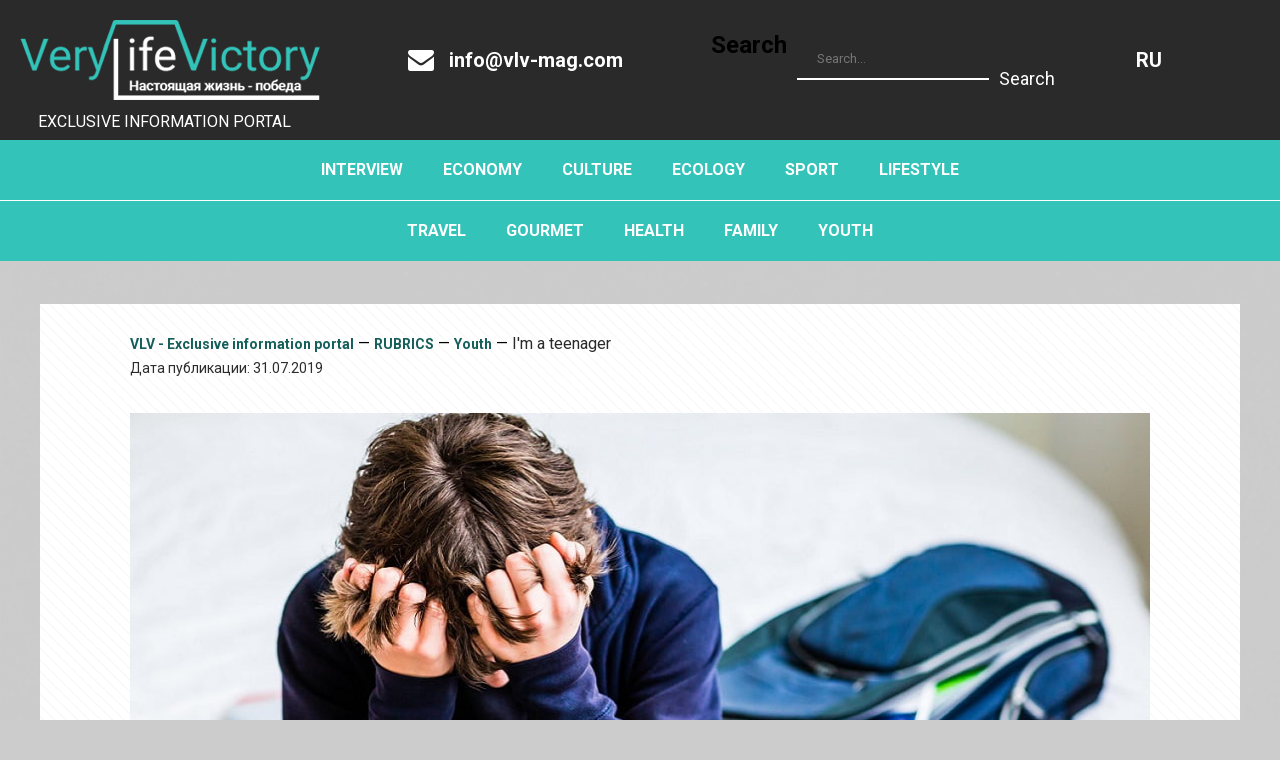

--- FILE ---
content_type: text/html; charset=UTF-8
request_url: https://vlv-mag.com/en/rubriki/molodezh/im-a-teenager
body_size: 6498
content:
<!DOCTYPE html>
<html lang="en">
<head>
    <title>I'm a teenager | Very Life Victory</title>
    <base href="https://vlv-mag.com/en/"/>
    <meta charset="UTF-8" />
	<meta http-equiv="X-UA-Compatible" content="IE=edge">	
	<meta name="viewport" content="width=device-width, initial-scale=1, maximum-scale=1">
	<meta name="Description" content="How to survive the crisis of adolescence and not go crazy ">
    <meta name="Keywords" content="survive,the,crisis,adolescence,and,not,crazy">
    
    <meta property="og:image" content="https://vlv-mag.com/en//en/assets/components/phpthumbof/cache/ja-podrostok_001-min.e2d34e57e1d0c1d14432f6a51b5c1eaa.jpg">
    <meta property="og:site_name" content="VLV"/>
    <meta property="og:title" content="I'm a teenager"/>
    <meta property="og:url" content="https://vlv-mag.com/en/rubriki/molodezh/im-a-teenager"/>
    <meta property="og:type" content="article"/>
	<meta name="yandex-verification" content="c43016a3542ebf1a" />
	<meta name="yandex-verification" content="6892a8cd4156f95b" />
	<meta name="yandex-verification" content="10f8424339330981" />
	<meta name="google-site-verification" content="EBPLndg8aDXyEcfPSzIU2OfQKHnAzkoSoLeMYw8_k6c" />
	<meta name="google-site-verification" content="EBPLndg8aDXyEcfPSzIU2OfQKHnAzkoSoLeMYw8_k6c" />
	<meta name="google-site-verification" content="EBPLndg8aDXyEcfPSzIU2OfQKHnAzkoSoLeMYw8_k6c" />
	<!-- Yandex.RTB -->
<script>window.yaContextCb=window.yaContextCb||[]</script>
<script src="https://yandex.ru/ads/system/context.js" async></script>
	<link itemprop="url" href="https://vlv-mag.com/en/rubriki/molodezh/im-a-teenager">
    <meta itemprop="datePublished" content="2019-07-31">
	<link rel="stylesheet" href="https://cdnjs.cloudflare.com/ajax/libs/font-awesome/4.7.0/css/font-awesome.min.css">
	<link rel="shortcut icon" href="assets/img/favicon.ico" type="image/x-icon">
<script type="text/javascript" async="async" >
    var elem = document.createElement('script');
    elem.src = 'https://quantcast.mgr.consensu.org/cmp.js';
    elem.async = true;
    elem.type = "text/javascript";
    var scpt = document.getElementsByTagName('script')[0];
    scpt.parentNode.insertBefore(elem, scpt);
    (function() {
    var gdprAppliesGlobally = false;
    function addFrame() {
        if (!window.frames['__cmpLocator']) {
        if (document.body) {
            var body = document.body,
                iframe = document.createElement('iframe');
            iframe.style = 'display:none';
            iframe.name = '__cmpLocator';
            body.appendChild(iframe);
        } else {
            setTimeout(addFrame, 5);
        }
        }
    }
    addFrame();
    function cmpMsgHandler(event) {
        var msgIsString = typeof event.data === "string";
        var json;
        if(msgIsString) {
        json = event.data.indexOf("__cmpCall") != -1 ? JSON.parse(event.data) : {};
        } else {
        json = event.data;
        }
        if (json.__cmpCall) {
        var i = json.__cmpCall;
        window.__cmp(i.command, i.parameter, function(retValue, success) {
            var returnMsg = {"__cmpReturn": {
            "returnValue": retValue,
            "success": success,
            "callId": i.callId
            }};
            event.source.postMessage(msgIsString ?
            JSON.stringify(returnMsg) : returnMsg, '*');
        });
        }
    }
    window.__cmp = function (c) {
        var b = arguments;
        if (!b.length) {
        return __cmp.a;
        }
        else if (b[0] === 'ping') {
        b[2]({"gdprAppliesGlobally": gdprAppliesGlobally,
            "cmpLoaded": false}, true);
        } else if (c == '__cmp')
        return false;
        else {
        if (typeof __cmp.a === 'undefined') {
            __cmp.a = [];
        }
        __cmp.a.push([].slice.apply(b));
        }
    }
    window.__cmp.gdprAppliesGlobally = gdprAppliesGlobally;
    window.__cmp.msgHandler = cmpMsgHandler;
    if (window.addEventListener) {
        window.addEventListener('message', cmpMsgHandler, false);
    }
    else {
        window.attachEvent('onmessage', cmpMsgHandler);
    }
    })();
    window.__cmp('init', {
    		'Language': 'ru',
		'Initial Screen Body Text Option': 1,
		'Publisher Name': 'Moneytizer',
		'Default Value for Toggles': 'off',
		'UI Layout': 'banner',
		'No Option': false,
    });
</script>
    <style>
        .qc-cmp-button,
        .qc-cmp-button.qc-cmp-secondary-button:hover {
            background-color: #000000 !important;
            border-color: #000000 !important;
        }
        .qc-cmp-button:hover,
        .qc-cmp-button.qc-cmp-secondary-button {
            background-color: transparent !important;
            border-color: #000000 !important;
        }
        .qc-cmp-alt-action,
        .qc-cmp-link {
            color: #000000 !important;
        }
        .qc-cmp-button,
        .qc-cmp-button.qc-cmp-secondary-button:hover {
            color: #ffffff !important;
        }
        .qc-cmp-button:hover,
        .qc-cmp-button.qc-cmp-secondary-button {
            color: #000000 !important;
        }
        .qc-cmp-small-toggle,
        .qc-cmp-toggle {
            background-color: #000000 !important;
            border-color: #000000 !important;
        }
        .qc-cmp-main-messaging,
		.qc-cmp-messaging,
		.qc-cmp-sub-title,
		.qc-cmp-privacy-settings-title,
		.qc-cmp-purpose-list,
		.qc-cmp-tab,
		.qc-cmp-title,
		.qc-cmp-vendor-list,
		.qc-cmp-vendor-list-title,
		.qc-cmp-enabled-cell,
		.qc-cmp-toggle-status,
		.qc-cmp-table,
		.qc-cmp-table-header {
    		color: #000000 !important;
		}
       	
        .qc-cmp-ui {
  			background-color: #ffffff !important;
		}

		.qc-cmp-table,
		.qc-cmp-table-row {
			  border: 1px solid !important;
			  border-color: #000000 !important;
		} 
    #qcCmpButtons a {
            text-decoration: none !important;

    }
    
    #qcCmpButtons button {
        margin-top: 65px;
    }
  .qc-cmp-qc-link-container{
    display:none;
  }
    </style>
</head>
<body>
<!-- Yandex.Metrika counter -->
<script type="text/javascript" >
(function(m,e,t,r,i,k,a){m[i]=m[i]||function(){(m[i].a=m[i].a||[]).push(arguments)};
m[i].l=1*new Date();k=e.createElement(t),a=e.getElementsByTagName(t)[0],k.async=1,k.src=r,a.parentNode.insertBefore(k,a)})
(window, document, "script", "https://mc.yandex.ru/metrika/tag.js", "ym");

ym(44459929, "init", {
clickmap:true,
trackLinks:true,
accurateTrackBounce:true,
webvisor:true,
trackHash:true
});
</script>
<noscript><div><img src="https://mc.yandex.ru/watch/44459929" style="position:absolute; left:-9999px;" alt="" /></div></noscript>
<!-- /Yandex.Metrika counter -->
<script>
  (function(i,s,o,g,r,a,m){i['GoogleAnalyticsObject']=r;i[r]=i[r]||function(){
  (i[r].q=i[r].q||[]).push(arguments)},i[r].l=1*new Date();a=s.createElement(o),
  m=s.getElementsByTagName(o)[0];a.async=1;a.src=g;m.parentNode.insertBefore(a,m)
  })(window,document,'script','https://www.google-analytics.com/analytics.js','ga');

  ga('create', 'UA-98284056-1', 'auto');
  ga('send', 'pageview');

</script>
<!-- Yandex.RTB R-A-9796312-3 -->
<script>
window.yaContextCb.push(()=>{
	Ya.Context.AdvManager.render({
		"blockId": "R-A-9796312-3",
		"type": "floorAd",
		"platform": "desktop"
	})
})
</script>
<!-- Yandex.RTB R-A-9796312-2 -->
<script>
window.yaContextCb.push(()=>{
	Ya.Context.AdvManager.render({
		"blockId": "R-A-9796312-2",
		"type": "floorAd",
		"platform": "touch"
	})
})
</script>
<!-- Yandex.RTB R-A-9796312-1 -->
<div id="yandex_rtb_R-A-9796312-1"></div>
<script>
window.yaContextCb.push(()=>{
	Ya.Context.AdvManager.render({
		"blockId": "R-A-9796312-1",
		"renderTo": "yandex_rtb_R-A-9796312-1"
	})
})
</script>
</body>
<!-- top-line -->
<div class="topline">
	<div class="wrapper f-sb">
	    
        <a href="/en" class="logo "><img src="assets/img/logo.png" alt="very life victory"></a>
        
		<a href="mailto:info@vlv-mag.com" class="mail">
			<i class="fa fa-envelope" aria-hidden="true"></i>
			<strong>info@vlv-mag.com</strong>
		</a>
	
		
		<form class="sisea-search-form" action="search" method="get"> 
  <h4>Search</h4>
  <input class="input-search" type="text" name="search" id="search" value="" placeholder="Search..."/>   
  <input type="hidden" name="id" value="300" />
  <button  class="btn-search" type="submit">
    <svg width="24" height="24" viewBox="0 0 24 24" class="icon icon-search"></svg>
    <span>Search</span>
  </button>
</form>
		<div class="lang">
		    <a href="https://vlv-mag.com/rubriki/molodezh/ya-podrostok" class="languages__link ru">Russian</a>
 
		</div>
		<div class="button">
			<span class="btn-open"></span>
		</div>
	</div>
	<div class="wrapper">
	    
		<p class="descrip">Exclusive information portal</p>
	    
	</div>
</div>

<!-- menu -->
<div class="menu">
	<div class="wrapper">
	    <menu><li><a href="rubriki/intervyu/" >Interview</a></li><li><a href="rubriki/ekonomika/" >Economy</a></li><li><a href="rubriki/kultura/" >Culture</a></li><li><a href="rubriki/ekologiya/" >Ecology</a></li><li><a href="rubriki/sport/" >Sport</a></li><li><a href="rubriki/stil-zhizni/" >Lifestyle</a></li></menu>
	</div>
	<hr>
	<div class="wrapper">
	    <menu><li><a href="rubriki/puteshestviya/" >Travel</a></li><li><a href="rubriki/gurman/" >Gourmet</a></li><li><a href="rubriki/zdorove/" >Health</a></li><li><a href="rubriki/semya/" >Family</a></li><li><a href="rubriki/molodezh/" >Youth</a></li></menu>
	</div>
</div>


<div class="content in wrapper old-article">
        <div class="breadcrumbs">
            <nav itemscope="" itemtype="http://schema.org/BreadcrumbList" class="wrapper"><li itemscope="" itemprop="itemListElement" itemtype="http://schema.org/ListItem" class="breadcrumb-item"><a rel="nofollow" title="VLV - Exclusive information portal" itemprop="item" href="/en/"><span itemprop="name">VLV - Exclusive information portal</span><meta itemprop="position" content="1"></a></li> — <li itemscope="" itemprop="itemListElement" itemtype="http://schema.org/ListItem" class="breadcrumb-item"><a title="RUBRICS" itemprop="item" href="rubriki/"><span itemprop="name">RUBRICS</span><meta itemprop="position" content="2"></a></li> — <li itemscope="" itemprop="itemListElement" itemtype="http://schema.org/ListItem" class="breadcrumb-item"><a title="Youth" itemprop="item" href="rubriki/molodezh/"><span itemprop="name">Youth</span><meta itemprop="position" content="3"></a></li> — <li class="active">I'm a teenager</li></ol>
            <p style="font-size: 14px; margin: 0">Дата публикации: 31.07.2019</p>
    	</div>
		<p style="text-align: center;"><img title="I'm a teenager" src="assets/img/Molodezh/2019/7-vipusk/ja-podrostok/ja-podrostok_002-min.jpg" alt="I'm a teenager" width="1024" height="617" /></p>
<h1>I'm a teenager</h1>
<p><span style="font-size: 24px;">All children grow up, and once a cute baby disappears, giving way to a prickly and impulsive teenager. This fact usually shocks parents, but much more - the most yesterday's child, and when the </span><strong style="font-size: 24px;">adolescent crisis</strong><span style="font-size: 24px;"> sets in, he needs support more than ever.</span></p>
<p>Experiencing the difficulties of physical maturity, it is important to believe <strong>that this happens to everyone</strong>, and everyone once was “covered” by a pubertal crisis of adolescence. At 9–15 years old, all hormones are naughty about everyone, which is why teenagers get attracted to the opposite sex, change their mood and appearance. Such changes often cause conflicts in the family and generally affect all aspects of life. But there is no cure for this "disease", it just needs to be experienced, like the temperature of the flu.</p>
<p style="text-align: center;"><img title="During this period, a teenager needs support more than ever." src="assets/img/Molodezh/2019/7-vipusk/ja-podrostok/ja-podrostok_003-min.jpg" alt="During this period, a teenager needs support more than ever." width="690" height="391" /></p>
<p class="foto" style="text-align: center;">During this period, a teenager needs support more than ever, photo WEB</p>
<p>The manifestations and symptoms of the adolescent crisis are of the same type. Almost all teenagers around do not know how to communicate, how to relate to their appearance and how to manage emotions. These internal conflicts give rise to anger, depression, and experiments with style, but all this is normal. The main thing - <strong>do not panic, do not close in yourself</strong> and maintain good relations with relatives.</p>
<p>Adolescence is a period of crisis, when it is bad for everyone who lives next to the reflective teenager. However, he feels worse than others, because he is at the mercy of hormones, the surge of them simply “blows the roof off”. The teenage audience accounts for the largest number of suicides, HIV infections and the first experiences of alcohol use. And this is a rebellion, an unconscious attempt to say “I control life!”, “I make decisions!” or even worse - “pay attention to me ...”. Unfortunately, <strong>parents do not read between the lines</strong>, because the best way to communicate your desires is to have an open conversation.</p>
<p style="text-align: center;"><img title="Internal conflicts give rise to anger, depression and style experiments." src="assets/img/Molodezh/2019/7-vipusk/ja-podrostok/ja-podrostok_004-min.jpg" alt="Internal conflicts give rise to anger, depression and style experiments." width="690" height="459" /></p>
<p class="foto" style="text-align: center;">Internal conflicts give rise to anger, depression and style experiments, photo WEB</p>
<p>The ongoing changes are scary, but do not keep the feelings in you - <strong>it is better to talk to your parents</strong>. The cause of the adolescence's crisis often lies not in puberty as such, but in the absence of contact with the family. But parents experienced the same thing, <strong>and their advice can be useful</strong>. You should not look for answers to your questions in the Internet or company of peers - only parents or other adults who can be trusted will give reliable information.</p>
<p>In general, all adolescents are concerned about the same problems. One of the most acute - <strong>self-doubt</strong>, based on changes in appearance. Here, nature has not invented anything new over the centuries - the physiology of all is the same, and the processes taking place are natural. To become more confident, you should start with a thorough hygiene. Daily shower, use of deodorant, regular change of clothes will give a feeling of comfort and eliminate unpleasant odors.</p>
<p style="text-align: center;"><img title="One of the most acute problems of adolescence is self-doubt" src="assets/img/Molodezh/2019/7-vipusk/ja-podrostok/ja-podrostok_005-min.jpg" alt="One of the most acute problems of adolescence is self-doubt" width="690" height="461" /></p>
<p class="foto" style="text-align: center;">One of the most acute problems of adolescence is self-doubt, photo WEB</p>
<p><strong>Keep your body fit</strong> and level your posture by sports, dancing and yoga. In addition, such hobbies will take time, which could pass in the arguments about sorrows. By the way, the most urgent of them at this age <strong>is acne</strong>. To avoid this problem, both young men and girls need to monitor the purity of the skin. But to put everything on your face is not worth it - if there is a need for treatment, you should visit a doctor.</p>
<p>In psychology, the crisis of adolescence is defined as the struggle to expand rights. Indeed, growing up, all teenagers are trying to destroy the old framework. Let it concern anything, but not a day regimen. <strong>A full night's sleep is critically important</strong> at this age, because the body needs strength for growth, development and psychological formation. Therefore, it is important to plan walks, lessons, hobbies so that you go to bed on time - and let the whole world wait! Also at this age, it is time <strong>to pay attention to nutrition</strong> - fast food, chewing gum and buns, of course, are tasty, but affect the figure, so now you should understand the principles of a healthy diet.</p>
<p style="text-align: center;"><img title="Dance classes will help to keep the body in shape and align the posture" src="assets/img/Molodezh/2019/7-vipusk/ja-podrostok/ja-podrostok_006-min.jpg" alt="Dance classes will help to keep the body in shape and align the posture" width="690" height="432" /></p>
<p class="foto" style="text-align: center;">Dance classes will help to keep the body in shape and align the posture, photo  WEB</p>
<p>The peculiarities of the adolescent development crisis are individual, <strong>but it’s not easy to manage emotions</strong>. To subordinate them to your will, you should learn to slowly count to ten whenever there is a desire to “explode” or cry. The same technique is convenient to use when you need to make a decision, because now there are a lot of temptations around - the first cigarette, drink and kiss. So that you don’t have to regret it later, it’s better to count the sheep in your mind, and give the brain time to take control.</p>
<p>The factors provoking the adolescent crisis are numerous and cannot be prevented. And it is not necessary, because during this period a new Person is literally born. </p>
<p class="justifyright"><em><strong>Victoria Romanova, Russia, Moscow</strong></em></p>
		
        <p class="banner-long">Here can be your advertising!</p>
		<div class="sections wrapper">

		
		<div class="items">
		    
            
    			<a href="rubriki/molodezh/the-little-big-chronicles" class="item">
    <p class="datepublish"></p>
    <img src="assets/img/Molodezh/2020/4-vipusk/hroniki-little-big/littlebig-001-min.jpg" alt="">
    <div class="text">
    	<p class="title">The Little Big Chronicles</p>
    	<p class="mini-text">How the most shocking St. Petersburg group Little Big came to success</p>
    </div>
</a>
<a href="rubriki/molodezh/non-ce-piu-new-swiss-music" class="item">
    <p class="datepublish"></p>
    <img src="assets/img/Molodezh/2019/12-vipusk/ek_t_non_ce_piu/ek_t_non_ce_piu-001-min.jpg" alt="">
    <div class="text">
    	<p class="title">Non c’è più — New Swiss Music</p>
    	<p class="mini-text">EK_T_ presented to the Swiss public the debut song in Italian “Non c’è più” - about immortal love </p>
    </div>
</a>
<a href="rubriki/molodezh/cities-for-youth" class="item">
    <p class="datepublish">18.06.2019</p>
    <img src="assets/img/Molodezh/2019/6-vipusk/goroda-dlja-molodezhi/goroda-dlja-molodezhi_001-min.jpg" alt="">
    <div class="text">
    	<p class="title">Cities for youth</p>
    	<p class="mini-text">Top-10 places on the planet to start a career, cultural development and entertainment</p>
    </div>
</a>
            
		</div>
	</div>
		
	</div>
	
	<footer>
		<div class="wrapper f-sb">
		    <div class="contacts">
				<br>
				<a href="mailto:info@vlv-mag.com" class="mail">
				<i class="fa fa-envelope" aria-hidden="true"></i>
				<strong>info@vlv-mag.com</strong>
			    </a>
		</br>
		</div>
			<div class="social">
			    
                <p class="title">Share this with</p>
                
                <div class="pluso" data-background="transparent" data-options="medium,round,line,horizontal,nocounter,theme=06" data-services="vkontakte,facebook,twitter"></div>
			</div>
			<p class="copyright" style="flex-basis: 320px; text-align: center">
			    © V.L.V 2021 <br><br>
			    <span class="social">
			        <a href="https://www.facebook.com/vlvmag/"><img src="assets/img/fb.png" alt=""></a>
			        <a href="https://zen.yandex.ru/id/5bbf839a4414ed00aa221cc8"><img src="assets/img/zen.png" alt=""></a>
			        <a href="https://www.instagram.com/vlvmag/"><img src="assets/img/instagram.png" alt=""></a>
			    </span>
			</p>
	</footer>
     <script type="text/javascript">(function() {
          if (window.pluso)if (typeof window.pluso.start == "function") return;
          if (window.ifpluso==undefined) { window.ifpluso = 1;
            var d = document, s = d.createElement('script'), g = 'getElementsByTagName';
            s.type = 'text/javascript'; s.charset='UTF-8'; s.async = true;
            s.src = ('https:' == window.location.protocol ? 'https' : 'http')  + '://share.pluso.ru/pluso-like.js';
            var h=d[g]('body')[0];
            h.appendChild(s);
          }})();
      </script>
	<script type="text/javascript" src="https://ajax.googleapis.com/ajax/libs/jquery/2.1.3/jquery.min.js"></script>
    <script type="text/javascript" src="assets/js/owl.carousel.min.js"></script>
	<script type="text/javascript" src="assets/js/script.js"></script>

</body>
</html>
<link href="https://fonts.googleapis.com/css?family=Roboto:300,400,700" rel="stylesheet">
<link rel='stylesheet prefetch' href='http://maxcdn.bootstrapcdn.com/font-awesome/4.7.0/css/font-awesome.min.css'>
<link href="assets/css/style.css" rel="stylesheet" type="text/css"/>



--- FILE ---
content_type: text/css
request_url: https://vlv-mag.com/en/assets/css/style.css
body_size: 3468
content:
*{padding:0;margin:0;font-family:'Roboto', sans-serif;}
body{background:#ccc url(../img/bg.png);}
a{text-decoration:none;}
p{color:#2c2c2c;}
img{vertical-align:top;max-width:100%}
.banner-g{margin: auto}
h1, h2, h3, h4{position:relative;font-size:36px;font-weight:bold;margin-bottom:30px;}
h2{font-size:32px}
h3{font-size:28px}
h4{font-size:24px}
.h1{position:relative;font-size:30px;font-weight:bold;text-transform:uppercase;color:#2a2a2a;margin:30px 0 60px;text-align: left;}


.sisea-search-form{display: flex; align-items: center; margin: 0;}
.btn-search{width: 40px; height: 40px; background: none; vertical-align: middle; text-align: center; -webkit-box-shadow: none;
-moz-box-shadow: none; box-shadow: none; border: none; font-size: 18px; color: #fff;}
input.input-search{background: none; border: none; border-bottom: 2px solid #fff; color: #fff; box-sizing: border-box;}
.sisea-page a{display: inline-block; width: 30px;height: 30px;text-align: center;border: 1px solid #000;margin-right: 6px; margin-bottom: 10px;  line-height: 30px; color: #000;}
.sisea-page.sisea-current-page{display: inline-block; background-color: #33c3b9; color: #fff; width: 30px;height: 30px; text-align: center ;border: 1px solid #33c3b9 ;margin-right: 6px; margin-bottom: 10px;  line-height: 30px;}
span.line{content:'';position:absolute;top:-20px;left:0;width:80px;height:4px;background-color:#33c3b9;}
hr{border:none;width:100%;height:1px;background-color:#eaeaea;margin:40px 0;}
input:not([type=checkbox]):not([type=radio]),
textarea,
select{-webkit-appearance:none;-moz-appearance:none;appearance:none;}
.wrapper{position:relative;max-width:1240px;width:100%;margin:auto;}
.f-sb{display:flex;justify-content:space-between;}
figcaption{display:block;color:#2c2c2c;opacity:.6;font-size:16px;text-align:center;margin:-20px auto 0;max-width:660px;}
.owl-stage-outer{overflow:hidden}
.owl-item{display:inline-block;vertical-align:middle;text-align:left;}
.owl-prev, .owl-next{position:absolute;cursor:pointer;top:calc(50% - 30px);right:0;display:block;text-align:right;width:60px;height:60px;text-align:center;background:rgba(0,0,0,.6);}
.owl-prev{left:0}
.owl-prev i, .owl-next i{vertical-align:middle;font-size:30px;line-height:60px;color:#fff;opacity:.8;}
.owl-prev:hover i, .owl-next:hover i{color:#000;opacity:1;}
.owl-prev:hover, .owl-next:hover{background-color:#fff;opacity:1}
.banner{position:relative;display:block;width:300px;height:500px;-webkit-background-size:cover;background-size:cover;}
.banner:hover:after{content:'';position:absolute;display:block;width:100%;height:100%;background-color:rgba(255,255,255,.1);}
.topline{padding:20px 0 40px;background-color:#2a2a2a;margin-bottom:121px;}
.topline .f-sb{align-items:center;}
.topline a, .contacts a,
.topline a span, .contacts a span,
.topline a strong, .contacts a strong{display:inline-block;color:#fff;font-size:20px;vertical-align:middle;}
.topline a span, .contacts a span{font-weight:300;margin-right:10px;}
.topline a i, .contacts a i{font-size:26px;vertical-align:middle;margin-right:10px;}
.topline label, .btn{position:relative;cursor:pointer;font-size:18px;color:#fff;margin-right:20px;}
.topline label:before,
.topline label:after,
.btn:before,
.btn:after{content:'';position:absolute;display:block;width:20px;height:20px;background:none;}
.topline label:before, .btn:before{top:-10px;left:-20px;border-top:2px solid #fff;border-left:2px solid #fff;}
.topline label:after, .btn:after{bottom:-10px;right:-20px;border-bottom:2px solid #fff;border-right:2px solid #fff;}
.topline label:hover:before,
.topline label:hover:after,
.btn:hover:before,
.btn:hover:after{border-color:#33c3b9;}
.topline a:hover, .contacts a:hover,
.topline a:hover span, .contacts a:hover span,
.topline a:hover strong, .contacts a:hover strong,
.topline a:hover i, .contacts a:hover i,
.topline label:hover,
.btn:hover{color:#33c3b9;}
hr{padding:0;margin:0;width:100%;height:1px;background-color:#fff;border:none;}
.menu{background-color:#33c3b9;top:140px;position:fixed;z-index:999;width:100%;}
.menu menu{display:flex;list-style:none;justify-content:center;}
.menu menu li a{display:inline-block;padding:20px;line-height:20px;color:#fff;text-transform:uppercase;font-weight:bold;font-size:16px;}
.menu menu li.active a, .logo.active,
.burger .burger-menu li.active a, .pagination li.active a{cursor:default;pointer-events:none;background-color:#117f77;}
.logo.active{background:none}
.menu menu li a:hover,
.burger .burger-menu li a:hover{background-color:#41928c;}
.burger{position:relative;display:none;cursor:pointer;padding:30px 20px;}
.burger span,
.burger span:before,
.burger span:after{position:relative;content:'';display:block;width:30px;height:4px;background-color:#fff;}
.burger span:before,
.burger span:after{position:absolute;left:0;}
.burger span:before{top:-10px;}
.burger span:after{top:10px;}
.burger .burger-menu{position:absolute;top:60px;right:40px;list-style:none;display:none;z-index:10;}
.burger.open{background-color:#41928c;}
.burger.open .burger-menu{display:block;}
.burger .burger-menu li a{display:block;background-color:#33c3b9;line-height:60px;padding:0 20px;width:100%;font-size:18px;font-weight:bold;text-align:center;color:#fff;}
.top-section{margin-top:140px;}
.slider-top{max-width:928px;position:relative;}
.partner-blog{margin:20px 0 0;padding:30px 0;background-color:#2a2a2a;}
.partner-blog .slider{position:relative;max-width:926px;}
.partner-blog .slider .item{position:relative;}
.partner-blog .slider .item img{height:500px;width:928px;}
.partner-blog .slider .item .info{position:absolute;bottom:30px;left:0;padding:14px 30px;width:calc(100% - 60px);background-color:rgba(0,0,0,.6);align-items:center;}
.partner-blog .slider .item .info .text p{color:#fff;font-weight:300;font-size:14px;}
.partner-blog .slider .item .info .text .title{font-size:30px;margin-bottom:8px;}
.partner-blog .slider .item .info .links .btn:last-child{margin-left:80px;}
.pluses{margin-top:20px;}
.pluses .item{align-items:center;background:url(../img/bg-pluses.png);padding:0 30px;width:240px;height:120px;}
.pluses .item p{margin-left:20px;font-weight:bold;font-size:16px;}
.sections{margin-bottom:30px;}
.sections .items{display:flex;flex-wrap:wrap;}
.sections .items .item, .slider-top .item{position:relative;display:block;margin:10px 0;width:300px;height:500px;overflow:hidden;}
.sections .items .item{margin-right:12px;}
.sections .items .item:nth-child(4n){margin-right:0;}
.slider-top .item{margin-top:0;}
.sections .items .item:hover,
.slider-top .item:hover{box-shadow:0 0 10px 2px rgba(0, 0, 0, .4);}
.sections .items .item:after,
.slider-top .item:after{position:absolute;display:none;content:'';top:0;left:0;width:300px;height:500px;background-color:rgba(0,0,0,.6);}
.sections .items .item:hover:after,
.slider-top .item:hover:after{display:inline-block;}
.sections .items .item .text,
.slider-top .item .text{position:absolute;display:block;z-index:5;left:0;bottom:0;width:100%;}
.sections .items .item .text p,
.slider-top .item .text p{color:#fff;font-size:16px;}
.sections .items .item .text .title,
.slider-top .item .text .title{font-size:30px;font-weight:bold;background-color:rgba(0,0,0,.6);text-transform:uppercase;}
.sections .items .item .text .title,
.slider-top .item .text .title,
.sections .items .item .text .mini-text,
.slider-top .item .text .mini-text{background-color:rgba(0,0,0,.6);padding:20px; text-align: left; line-height: 1.25;}
.sections .items .item .text .mini-text,
.slider-top .item .text .mini-text{display:none;margin-top:-20px; line-height: 1.25;}
.sections .items .item:hover .text .title,
.slider-top .item:hover .text .title,
.sections .items .item:hover .text .mini-text,
.slider-top .item:hover .text .mini-text{display:block;background:none;}
.content{padding:80px 0;background:#fff url(../img/bg-line.png);text-align:center;}
.content .index{-ms-align-items:center;align-items:center;}
.content p{font-size:20px;line-height:30px;margin:30px 0;text-align:left;}
.content.in p{text-align:justify;}
.content.in.old-article p:nth-of-type(3):first-letter, .new-article p:first-of-type:first-letter, .bykvica:first-letter{font-size:3em;float:left;margin:14px 4px 2px 0;}
.content .btn{margin-top:40px;display:inline-block;color:#2c2c2c;font-size:20px;}
.content .btn:before,
.content .btn:after{border-color:#2c2c2c;}
.content .btn:hover{color:#33c3b9;}
.content .btn:hover:before,
.content .btn:hover:after{border-color:#33c3b9;}
.content.in{padding:30px 90px;text-align:left;max-width:1020px;}
.content.in .breadcrumbs{margin:0 0 20px;}
.partner .h1{font-size:30px;color:#2e2e2e;}
.slider-partner{position:relative;padding:40px 0;max-width:1100px;width:100%;margin:auto;}
.slider-partner .owl-item{text-align:center;}
.slider-partner .owl-prev,
.slider-partner .owl-next{background:none;}
.slider-partner .owl-prev{left:-60px;}
.slider-partner .owl-next{right:-60px;}
.slider-partner .owl-prev i,
.slider-partner .owl-next i{color:#ebebeb;}
.slider-partner .owl-prev:hover i,
.slider-partner .owl-next:hover i{color:#2e2e2e;}
footer{padding:30px 0;background:#2a2a2a;}
footer .contacts a{margin-bottom:10px;}
footer .social .title{font-size:18px;color:#fff;margin-bottom:10px;}
footer .social a{display:inline-block;width:36px;height:36px;text-align:center;background-color:#fff;border-radius:50%;margin-right:8px;}
footer .social a i{font-size:22px;line-height:36px;color:#2a2a2a;}
footer .social a:hover{background-color:#33c3b9;}
footer .social a:hover i{color:#fff;}
.breadcrumbs{margin:20px 0;text-align:left;}
.breadcrumbs nav{list-style:none;}
.breadcrumbs nav.razdel{color:#2a2a2a;}
.breadcrumbs nav.razdel li{color:#777;}
.breadcrumbs nav li{display:inline-block;color:#2a2a2a;}
.breadcrumbs nav li a{font-size:14px;color:#155f5a;font-weight:bold;}
.breadcrumbs nav li a:hover{text-decoration:underline;}
.justifyfull{text-align:justify !important}
.justifyleft{text-align:left !important}
.justifyright{text-align:right !important}
.justifycenter{text-align:center !important}
.partner-notebook,
.partner-mobile{display:none}
.content.partner .pluses .item{background:none;margin-bottom:60px;}
.content.partner .pluses .item p{line-height:normal;text-align:left;font-size:15px;}
.partner-logo .h1{margin-bottom:60px;}
.partner-logo img{margin-right:30px;margin-bottom:20px}
form{max-width:660px;margin:auto;}
input{display:inline-block;max-width:256px;width:calc(100% - 44px);height:40px;line-height:40px;padding:0 20px;border:2px solid #363435;margin:10px;}
input[type="submit"]{max-width:inherit;width:calc(100% - 34px);background-color:#33c3b9;border:none;color:#fff;font-size:20px;text-transform:uppercase;}
input:focus{border-color:#33c3b9;outline:none;}
input[type="submit"]:hover{opacity:.8;}
.h1 .all-articles{text-transform: none; color: #000; font-weight: normal; font-size: 20px;}
.h1 .all-articles:hover{border-bottom: 2px solid rgba(0,0,0,.8); opacity: .8;}
.pagination{list-style: none;margin-top: 20px;}
.pagination li{display: inline-block}
.pagination li a{display: inline-block; width: 30px;height: 30px; text-align: center; border: 1px solid #000; margin-right: 6px;line-height: 30px; color: #000;}
.pagination li.active a{color: #fff; background-color: #33c3b9; border-color: #33c3b9;}
@media only screen and (max-width:1279px){body{padding-top:140px}
.wrapper{max-width:924px}
.slider-top,
.partner-blog .slider{max-width:612px}
.sections .items .item:nth-child(3n){margin-right:0}
.pluses{width:620px;flex-wrap:wrap;}
.pluses .item{margin-bottom:20px}
.slider-partner .owl-nav,
.topline .phone,
.topline .mail,
.menu hr{display:none}
.content.in{max-width:calc(100% - 120px);}
.content.in .breadcrumbs .wrapper{margin:0}
.topline{margin-bottom:0;position:fixed;top:0;left:0;width:100%;z-index:10;}
.menu{display:none;position:fixed;top:140px;height:calc(100% - 140px);width:100%;background:#2a2a2a;overflow:auto;z-index:99;}
.menu menu{display:block;text-align:center;}
.menu .wrapper{display:inline-block;width:49%;vertical-align:top;padding-top:20px;}
.menu menu{display:block;text-align:center;}
.menu menu li a{width:100%;padding:20px 0;}
.button{display:inline;right:50px;top:6px;z-index:999;font-size:30px;}
.button a{text-decoration:none;}
.btn-open:after{color:#fff;content:"\f0c9";font-family:"FontAwesome";transition-property:all .2s linear 0s;-moz-transition:all .2s linear 0s;-webkit-transition:all .2s linear 0s;-o-transition:all .2s linear 0s;}
.btn-close:after{color:#fff;content:"\f00d";font-family:"FontAwesome";transition-property:all .2s linear 0s;-moz-transition:all .2s linear 0s;-webkit-transition:all .2s linear 0s;-o-transition:all .2s linear 0s;}
.partner-pk,
.partner-mobile{display:none}
.partner-notebook{display:block}
.partner-blog .slider .item img{width:612px}
.content img{height:auto !important}
}
.descrip{
    color: #fff; 
    margin: 12px 18px; 
    text-transform: uppercase
}
.btn-more {
    box-sizing: border-box;
    display: none;
    text-align: center;
    text-transform: uppercase;
    font-weight: bold;
    color: white;
    padding: 20px;
    margin: 0 20px;
    background: #33c3b9;
    width: calc(100% - 40px);
}
@media only screen and (max-width:980px){body{padding-top:63px}
.descrip{display: none}
.wrapper{max-width:620px}
.partner-blog .slider .item img{width:300px}
.slider-top,
.partner-blog .slider{max-width:300px}
.sections .items .item, .sections .items .item:nth-child(3n){margin-right:20px}
.sections .items .item:nth-child(2n){margin-right:0}
.content .index,
.partner-blog .slider .item .info{flex-wrap:wrap;justify-content:center;}
.logo img{width:160px}
.top-section{margin-top:0}
.topline{padding:10px 0}
.partner-blog .slider .item .info{bottom:0;padding:20px 10px;width:calc(100% - 20px)}
.partner-blog .slider .item .info .text .title{font-size:22px;}
.partner-blog .slider .item .info .links .btn:last-child{margin-left:0;margin-top:20px;display:inline-block;}
.menu{top:63px;height:calc(100% - 63px)}
.content{padding:20px 0 40px}
.content p{margin:20px 0;font-size:16px;line-height:24px}
.partner-pk,
.partner-notebook,
.breadcrumbs{display:none}
.partner-mobile{display:block}
.sections .items .item .text .mini-text, .slider-top .item .text .mini-text{display:block}
.sections .items .item .text .mini-text, .slider-top .item .text .mini-text{padding-top:0;margin-top:0;}
}
@media only screen and (max-width:639px){.wrapper{max-width:300px}
.content.in{padding:20px 10px;max-width:calc(100% - 20px);}
h1, h2, h3{margin-bottom:0}
.top-section .f-sb,
.partner-blog .f-sb,
.sections .items,
footer .f-sb{flex-wrap:wrap;justify-content:center;}
.sections{text-align:center}
.sections .items .item{margin-right:0 !important}
.pluses.f-sb .item{flex-wrap:nowrap}
.partner-blog .pluses{width:300px}
footer .social{width:100%;text-align:center;margin-bottom:20px;}
.partner-blog .banner{margin-top:20px}
.content .text{padding:0 20px}
.modal{display:none}
.content .wrapper{max-width:calc(100% - 40px)}
.partner-blog .slider .item img{width:300px}
input{
    max-width:100%;
    -webkit-box-sizing: border-box;
    -moz-box-sizing: border-box;
    box-sizing: border-box;
    width: 100%;
    margin: 10px 0;
}
input[type="submit"]{width:100%}
.content.partner .pluses .item{margin:0;padding:0;}
.partner-blog > .f-sb{flex-direction:column-reverse}
.partner-blog .banner{margin-bottom:20px}
.sections .items .item .text .title, .slider-top .item .text .title, .sections .items .item .text .mini-text, .slider-top .item .text .mini-text{padding:20px 10px; line-height: 1.25;}
.content.in p{text-align:left}
.h1{flex-wrap: wrap; flex-direction: column}
.btn-more {display: inline-block}
}
@media only screen and (max-width:320px){h1{font-size:30px}
h2{font-size:26px}
h3{font-size:24px}
h4{font-size:22px}
}
a.ru, a.en, a.it{font-size:0;margin:0 10px;}
.ru:after,
.en:after,
.it:after{content:'RU';display:block;font-size:20px;font-weight:bold;}
.en:after{content:'EN'}
.it:after{content:'IT'}
.sections .items .item .datepublish, .slider-top .item .datepublish{position:absolute;display:none;top:20px;right:20px;font-size:18px;color:#fff;z-index:100;}
.sections .items .item:hover .datepublish, .slider-top .item:hover .datepublish{display:block;}
.copyright{color:#fff;margin-bottom:10px;}
.content .foto{
    font-size: 12px;
    font-style: italic;
    max-width: 80%;
    margin: -20px auto;
    text-align: center;
    line-height: 1.75em;
}
.content.in .banner-long{
    width: 100%;
    text-align: center;
    padding: 20px;
    font-size: 22px;
    color: #fff;
    font-weight: bold;
    background-color:#33c3b9
}
@media print {
   .menu, footer, .topline, .breadcrumbs, .content.in.wrapper > div.sections.wrapper, .adsbygoogle{display: none}
}
.youtube{width:90%;}